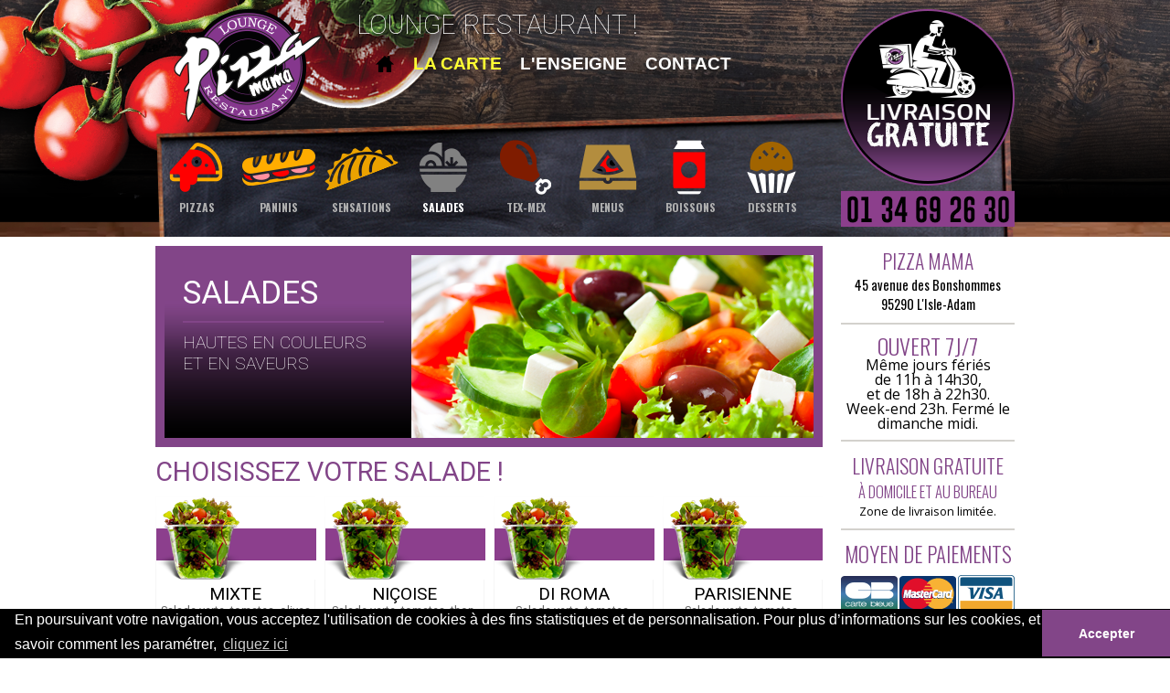

--- FILE ---
content_type: text/html
request_url: https://www.pizzamama95.fr/salades.html
body_size: 2702
content:
<!doctype html>
<html lang="fr">
<head>
	<meta charset="utf-8">
    <meta http-equiv="X-UA-Compatible" content="IE=edge"/>
	<title>PIZZA MAMA - Lounge Restaurant - Salades</title>

  	<link rel="stylesheet" href="css/style.css">
    
    <link href='https://fonts.googleapis.com/css?family=Roboto:400,100' rel='stylesheet' type='text/css'>
    <link href='https://fonts.googleapis.com/css?family=Oswald:400,300,700' rel='stylesheet' type='text/css'>
    <link href='https://fonts.googleapis.com/css?family=Open+Sans:400,700' rel='stylesheet' type='text/css'>

    <link rel="stylesheet" type="text/css" href="//cdnjs.cloudflare.com/ajax/libs/cookieconsent2/3.0.3/cookieconsent.min.css" /> <script src="//cdnjs.cloudflare.com/ajax/libs/cookieconsent2/3.0.3/cookieconsent.min.js"></script> <script> window.addEventListener("load", function(){ window.cookieconsent.initialise({ "palette": { "popup": { "background": "#000000" }, "button": { "background": "#824588" } }, "theme": "edgeless", "content": { "message": "En poursuivant votre navigation, vous acceptez l'utilisation de cookies à des fins statistiques et de personnalisation. Pour plus d’informations sur les cookies, et savoir comment les paramétrer, ", "dismiss": "Accepter", "link": "cliquez ici", "href": "https://www.cnil.fr/fr/cookies-les-outils-pour-les-maitriser" } })}); </script>

</head>

<body>

<div id="container">

    <!-- BEGIN HEADER -->
    <header>
    	<!-- BEGIN HEADER LEFT -->
     	<div id="h-left">
        	<!-- BEGIN HEADER LEFT TOP logo and navigation -->
         	<div id="h-l-top">
            	<div id="logo-top"><a href="index.html"><img src="img/logos/logo-pizza-mama.png" alt=""></a></div><h1>Lounge Restaurant !</h1>
              	<div id="h-t-nav">
               		<ul class="cl-effect-1">
                    	<li><a href="index.html"><img src="img/logos/home-black.png" alt=""></a></li>
                   		<li class="active">la carte</li>
                    	<li><a href="enseigne.html">l'enseigne</a></li>
                    	<li><a href="contact.html">contact</a></li>
                 	</ul>
              	</div>
        	</div>
            <!-- END HEADER LEFT TOP -->
            <!-- BEGIN HEADER LEFT BOTTOM navigation -->
          	<div id="h-l-bottom">
                <div id="h-b-nav">
                 	<ul>
						<li><a href="pizzas.html"><span class="nav-pizzas"></span>pizzas</a></li>
                        <li><a href="paninis.html"><span class="nav-paninis"></span>paninis</a></li>
                        <li><a href="sensations.html"><span class="nav-sensations"></span>sensations</a></li>
						<li><a href="salades.html" class="active"><span class="nav-salades-active"></span>salades</a></li>
                        <li><a href="tex-mex.html"><span class="nav-tex-mex"></span>tex-mex</a></li>
                        <li><a href="menus.html"><span class="nav-menus"></span>menus</a></li>
                        <li><a href="boissons.html"><span class="nav-boissons"></span>boissons</a></li>
                        <li><a href="desserts.html"><span class="nav-desserts"></span>desserts</a></li>
                 	</ul>
               	</div>
           	</div>    
            <!-- END HEADER LEFT BOTTOM -->
       	</div>
        <!-- END HEADER LEFT -->
        <!-- BEGIN RIGT select city -->
     	<div id="h-right">
        	<div id="circle"><a href="tel:+33134692630"><img class="right" src="img/sections/livraison-gratuite.png" alt=""></a></div>
      	</div>
        <!-- END HEADER RIGHT -->
  	</header>
    <!-- END HEADER -->
    
    <!-- BEGIN CONTAIN -->
    <div id="contain">
    	<div class="inside">
            <!-- BEGIN CONTENT product -->
            <div id="content">
                <div class="inside">
                    <!-- BEGIN BANNER -->
                    <div id="banner">
                        <div class="inside">
                            <div id="category">
                                <h2 id="title">Salades</h2><br><br><br>
                                <h3 id="subtitle">Hautes en couleurs <br>et en saveurs</h3>
                            </div>
                            <img class="right" src="img/banners/salades.png" alt="">
                        </div>
                    </div>
                    <!-- END BANNER -->
                </div>
                <div class="inside title">Choisissez votre Salade !</div>
                <!-- BEGIN TEX-MEX -->	
                <div class="inside">
					<div class="product m-r-10">
						<img src="img/salades/salades.png" alt="">
                        <h6>Mixte</h6>
                        <p>Salade verte, tomates, olives</p>
                        <div class="product-size w-173">&nbsp;</div>
                        <div class="product-price w-173">5,50€</div>
                    </div>
                	<div class="product m-r-10">
						<img src="img/salades/salades.png" alt="">
                        <h6>Niçoise</h6>
                        <p>Salade verte, tomates, thon, olives</p>
                        <div class="product-size w-173">&nbsp;</div>
                        <div class="product-price w-173">5,50€</div>
                    </div>
					<div class="product m-r-10">
						<img src="img/salades/salades.png" alt="">
                        <h6>Di Roma</h6>
                        <p>Salade verte, tomates, poulet*, olives</p>
                        <div class="product-size w-173">&nbsp;</div>
                        <div class="product-price w-173">5,50€</div>
                    </div>
					<div class="product">
						<img src="img/salades/salades.png" alt="">
                        <h6>Parisienne</h6>
                        <p>Salade verte, tomates, jambon*, olives</p>
                        <div class="product-size w-173">&nbsp;</div>
                        <div class="product-price w-173">5,50€</div>
                    </div>
					<div class="product m-r-10">
						<img src="img/salades/salades.png" alt="">
                        <h6>Océane</h6>
                        <p>Salade verte, tomates, saumon fumé, olives</p>
                        <div class="product-size w-173">&nbsp;</div>
                        <div class="product-price w-173">5,50€</div>
                    </div>
          		</div>
                <!-- END TEX-MEX -->
                 <p id="asterix">*Jambon et bacon de dinde, lardons de veau, chorizo et pepperoni de boeuf. Nos viandes sont Halal.</p>
            </div>
            <!-- END CONTENT -->

            <!-- BEGIN ASIDE information and promotion -->
            <aside>
                <div class="inside">
                	<div id="adress">
                        <p><strong>Pizza Mama</strong><br>
                        45 avenue des Bonshommes<br>
                        95290 L'Isle-Adam</p>
                    </div>
                    
                    <div id="open-hour">
                        <p><strong>Ouvert 7j/7</strong><br>
                        Même jours fériés<br>
                        de 11h à 14h30,<br> et de 18h à 22h30.<br>
                        Week-end 23h. Fermé le dimanche midi.</p>
                    </div>
                    <div id="delivery">
                    	<p><strong>Livraison Gratuite</strong></p>
                        <p><span>à domicile et au bureau</span><br>
                        Zone de livraison limitée.</p>
                    </div>
                    <div id="payment">
                        <p><strong>Moyen de Paiements</strong><p>
                        <img class="m-t-10" src="img/logos/paiement-cb.png" alt="">
                        <img src="img/logos/paiement-tickets.png" alt="">
                        <p>CB acceptée en livraison, préciser à la commande et selon disponibilité. Par mesure de sécurité, nos livreurs n'ont jamais plus de 15,00€ sur eux, merci de préparer l'appoint. Tarifs sous réserve d’erreurs typographiques ou de modifications ultérieures. La direction se réserve le droit de modifier ou de supprimer ses offres sans préavis, ni indemnité.</p>
                    </div>
                    <!--<a href="#"><img class="m-t-10" src="img/sections/facebook-2.png" alt=""></a>-->
                </div>
        	</aside>   
        </div>
        <!-- END ASIDE -->
        
    </div>
    <!-- END CONTAIN -->

</div>
<!-- END CONTAINER -->

<!-- BEGIN FOOTER -->
<footer>
	<div id="footer-">
    	<div class="inside">
            <div id="logo-bottom"><a href="index.html"><img src="img/logos/logo-pizza-mama.png" alt=""></a></div>
            <nav class="cl-effect-1">
                <ul id="f-nav">
                    <li><a href="index.html">Accueil</a></li>  
                    <li><a href="mentions-legales.html">Mentions Légales</a></li>  
                    <li><a href="pizzas.html">La carte</a></li>  
                    <li><a href="enseigne.html">L’enseigne</a></li>  
                    <li><a href="contact.html">Contact</a></li>
                </ul>
            </nav>
            <div id="copright">Copright © Pizza Mama. Tous droits réservés.</div>
        </div>
    </div>
</footer>
<!-- END FOOTER -->

</body>
</html>


--- FILE ---
content_type: text/css
request_url: https://www.pizzamama95.fr/css/style.css
body_size: 18233
content:
/* RESET */

html, body, div, span, applet, object, iframe,
h1, h2, h3, h4, h5, h6, p, blockquote, pre,
a, abbr, acronym, address, big, cite, code,
del, dfn, em, img, ins, kbd, q, s, samp,
small, strike, strong, sub, sup, tt, var,
b, u, i, center,
dl, dt, dd, ol, ul, li,
fieldset, form, label, legend,
table, caption, tbody, tfoot, thead, tr, th, td,
article, aside, canvas, details, embed, 
figure, figcaption, footer, header, hgroup, 
menu, nav, output, ruby, section, summary,
time, mark, audio, video {
    margin: 0;
    padding: 0;
    border: 0;
    outline: 0;
    font-size: 100%;
    font-weight: inherit;
    font-style: inherit;
    font-family: inherit;
    vertical-align: baseline;
}

article, aside, details, figcaption, figure, footer, header, hgroup, nav, section, summary { 
	display: block; 
}

/* Getting the new tags to behave */
article, aside, audio, canvas, command, datalist, details, embed, figcaption, figure, footer, header, hgroup, keygen, meter, nav, output, progress, section, source, video { display: block; }
mark, rp, rt, ruby, summary, time { display: inline; }

* { 
	-moz-box-sizing: border-box; 
	-webkit-box-sizing: border-box; 
	box-sizing: border-box; 
}

strong { font-weight: bold; }

a, a:hover, a:visited, a:link, a:active { outline: none; }

/* GLOBAL */

.right { float: right; }
.left { float: left; }
.clear { clear: both; }
.inside { width: 100%; overflow: hidden; }

.red { color: #824588; }
.yellow { color: #ffff00; }
.white { color: #fff; }

.m-r-10 { margin-right: 10px; }
.m-r-15 { margin-right: 15.5px; }
.m-b-10 { margin-bottom: 10px; }

h1, h2, h3, h4, h5, h6 { float: left; text-transform: uppercase; }

li { display: inline; list-style: none; }

body { background:#fff url(../img/bg/halftone-black-2.png) repeat-x; min-height: 100%; font-size: 1em; }

#container { width: 960px; margin: 0 auto; padding: 10px }

/******************* HEADER *******************/
header { clear: both; float: left; width: 940px; height: 259px; margin: 0; padding: 0; background: url("../img/bg/bg-header.png") no-repeat}
header h1 { font-family: 'Roboto', sans-serif; font-size: 1.8em; font-weight: lighter; color: #fff; }
header h2 { margin-top: 15px; font-family: 'Roboto', sans-serif; font-size: 0.9em; font-weight: lighter; color: #fff; text-align: center; }

#h-left { float: left; width: 720px; height: 249px; }
#h-right { float: left; width: 220px; height: 249px; }

#h-l-top { float: left; width: 720px; height: 138px; }
#h-l-bottom { float: left; width: 720px; height: 111px; }

#logo-top { 
	float: left; 
	width: 200px; 
	height: 120px; 
	margin: 0 20px 0 0;
	
	/*-webkit-box-shadow: 0px 0px 8px 0px rgba(50, 50, 50, 0.75);
	-moz-box-shadow: 0px 0px 8px 0px rgba(50, 50, 50, 0.75);
	box-shadow: 0px 0px 8px 0px rgba(50, 50, 50, 0.75);*/ }

#h-t-nav { 
	float: left; 
	width: 500px; 
	margin: 15px 0 0 0; 
	padding: 0; 
	font-family: Arial, Helvetica, sans-serif; 
	font-size: 19px; 
	text-transform: uppercase; }
#h-t-nav li { float: left; margin: 0 0 0 20px; padding: 0; }
#h-t-nav li a { float: left; margin: 0; padding: 0; font-weight: bold; text-decoration: none; color: #fff; }
#h-t-nav li a img { margin: 0; padding: 1px 0 0 0; }
#h-t-nav li a:hover { color: #ffff33; }
#h-t-nav li.active { 
	float: left; 
	margin: 0 0 0 20px; 
	padding: 0; 
	font-weight: bold; 
	text-decoration: none; 
	color: #ffff33; }

#h-b-nav { 
	float: left; 
	width: 720px; 
	margin: 0; padding: 0; 
	font-family: 'Oswald', sans-serif; 
	font-size: 12px; 
	text-transform: uppercase; 
	text-align: center; }
#h-b-nav li { float: left; width: 90px; height: 70; margin: 0; padding: 0; }
#h-b-nav li a { float: left; width: 90px; height: 70; margin: 0; padding: 0; font-weight: 700; text-decoration: none; color: #afafaf; transition: color 0.3s ease; }


#h-b-nav li a span.nav-pizzas { width: 90px; height: 70px; margin: 0; padding: 0; background: url("../img/navigation/nav-pizzas.png") no-repeat; display: block;}
#h-b-nav li a:hover span.nav-pizzas { width: 90px; height: 70px; margin: 0; padding: 0; background: url("../img/navigation/nav-pizzas-hover.png") no-repeat; display: block;}
#h-b-nav li a span.nav-pizzas-active { width: 90px; height: 70px; margin: 0; padding: 0; background: url("../img/navigation/nav-pizzas-hover.png") no-repeat; display: block;}
#h-b-nav li a span.nav-paninis { width: 90px; height: 70px; margin: 0; padding: 0; background: url("../img/navigation/nav-paninis.png") no-repeat; display: block;}
#h-b-nav li a:hover span.nav-paninis { width: 90px; height: 70px; margin: 0; padding: 0; background: url("../img/navigation/nav-paninis-hover.png") no-repeat; display: block;}
#h-b-nav li a span.nav-paninis-active { width: 90px; height: 70px; margin: 0; padding: 0; background: url("../img/navigation/nav-paninis-hover.png") no-repeat; display: block;}
#h-b-nav li a span.nav-sensations { width: 90px; height: 70px; margin: 0; padding: 0; background: url(../img/navigation/nav-sensations.png) no-repeat; display: block;}
#h-b-nav li a:hover span.nav-sensations { width: 90px; height: 70px; margin: 0; padding: 0; background: url("../img/navigation/nav-sensations-hover.png") no-repeat; display: block;}
#h-b-nav li a span.nav-sensations-active { width: 90px; height: 70px; margin: 0; padding: 0; background: url("../img/navigation/nav-sensations-hover.png") no-repeat; display: block;}
#h-b-nav li a span.nav-salades { width: 90px; height: 70px; margin: 0; padding: 0; background: url(../img/navigation/nav-salades.png) no-repeat; display: block;}
#h-b-nav li a:hover span.nav-salades { width: 90px; height: 70px; margin: 0; padding: 0; background: url("../img/navigation/nav-salades-hover.png") no-repeat; display: block;}
#h-b-nav li a span.nav-salades-active { width: 90px; height: 70px; margin: 0; padding: 0; background: url("../img/navigation/nav-salades-hover.png") no-repeat; display: block;}
#h-b-nav li a span.nav-tex-mex { width: 90px; height: 70px; margin: 0; padding: 0; background: url("../img/navigation/nav-tex-mex.png") no-repeat; display: block;}
#h-b-nav li a:hover span.nav-tex-mex { width: 90px; height: 70px; margin: 0; padding: 0; background: url("../img/navigation/nav-tex-mex-hover.png") no-repeat; display: block;}
#h-b-nav li a span.nav-tex-mex-active { width: 90px; height: 70px; margin: 0; padding: 0; background: url("../img/navigation/nav-tex-mex-hover.png") no-repeat; display: block;}
#h-b-nav li a span.nav-menus { width: 90px; height: 70px; margin: 0; padding: 0; background: url(../img/navigation/nav-menus.png) no-repeat; display: block;}
#h-b-nav li a:hover span.nav-menus { width: 90px; height: 70px; margin: 0; padding: 0; background: url("../img/navigation/nav-menus-hover.png") no-repeat; display: block;}
#h-b-nav li a span.nav-menus-active { width: 90px; height: 70px; margin: 0; padding: 0; background: url("../img/navigation/nav-menus-hover.png") no-repeat; display: block;}
#h-b-nav li a span.nav-boissons { width: 90px; height: 70px; margin: 0; padding: 0; background: url(../img/navigation/nav-boissons.png) no-repeat; display: block;}
#h-b-nav li a:hover span.nav-boissons { width: 90px; height: 70px; margin: 0; padding: 0; background: url("../img/navigation/nav-boissons-hover.png") no-repeat; display: block;}
#h-b-nav li a span.nav-boissons-active { width: 90px; height: 70px; margin: 0; padding: 0; background: url("../img/navigation/nav-boissons-hover.png") no-repeat; display: block;}
#h-b-nav li a span.nav-desserts { width: 90px; height: 70px; margin: 0; padding: 0; background: url(../img/navigation/nav-desserts.png) no-repeat; display: block;}
#h-b-nav li a:hover span.nav-desserts { width: 90px; height: 70px; margin: 0; padding: 0; background: url("../img/navigation/nav-desserts-hover.png") no-repeat; display: block;}
#h-b-nav li a span.nav-desserts-active { width: 90px; height: 70px; margin: 0; padding: 0; background: url("../img/navigation/nav-desserts-hover.png") no-repeat; display: block;}

#h-b-nav li a:hover { float: left; display: inline; width: 90px; height: 70px; margin: 0; padding: 0; color: #824588; }
#h-b-nav li a.active {color: #fff !important;}

#circle {
	float: right;
	width: 190px;
	height: 190px;
	-webkit-box-shadow: 0px 0px 8px 0px rgba(50, 50, 50, 0.75);
	-moz-box-shadow: 0px 0px 8px 0px rgba(50, 50, 50, 0.75);
	box-shadow: 0px 0px 8px 0px rgba(50, 50, 50, 0.75);
	-moz-border-radius: 50%; 
	-webkit-border-radius: 50%; border-radius: 50%; }



/******************* CONTAIN *******************/
#contain { float:left; clear:both; width: 940px; margin-bottom: 10px; }

#slogan {
	margin: 15px 0;
	padding: 10px 0;
	font-family: 'Roboto', sans-serif; 
	font-size: 26px; 
	font-weight: 300; 
	text-transform: uppercase; 
	text-align: center; 
	color: #824588; 
	border-top: 2px solid #824588;
	border-bottom: 2px solid #824588; }
.section { }

#contain h2 {
	float: left;
	width: 100%;
	margin: 10px 0;
	padding: 10px 0;
	font-family: 'Roboto', sans-serif; 
	font-size: 2.8em; 
	font-weight: 400; 
	text-transform: uppercase; 
	text-align: left; 
	color: #824588; 
	border-bottom: 2px solid #824588; }

.column-left  { float: left; width: 255px; margin-right: 5px; }
.column-left h3 {
	font-family: 'Roboto', sans-serif; 
	font-size: 1.6em; 
	font-weight: 300; 
	text-transform: uppercase; 
	text-align: left; 
	color: #000; }

.column-right { float: left; width: 670px; font-size: 18px; }
.column-right p { display: block; margin: 0 0 10px; font-family: 'Open Sans', sans-serif; font-weight: lighter; text-align: left; color: #666; }
.column-right p strong { color: #824588; text-transform: uppercase; }
.column-right p span { color: #824588; }

/******************* CONTENT *******************/
#content { float:left; width: 730px; }

#banner { 
	float:left; 
	width: 730px; 
	height: 220px; 
	background: #824588 url(../img/bg/halftone-black.png) bottom repeat-x;
	border: 10px #824588 solid; }
#banner #category { float:left; width: 240px; height: 180px; padding: 0 0 0 20px; }

#banner #category h2#title { font-family: 'Roboto', sans-serif; font-size: 2.2em; font-weight: 400; color: #fff; }
#banner #category h3#subtitle { font-family: 'Roboto', sans-serif; font-size: 1.2em; font-weight: 300; color: #fff; }

.m-r-8 { margin-right: 8px; }

.title { 
	margin: 10px 0 0 0; 
	font-family: 'Roboto', sans-serif; 
	font-weight: 400;  
	font-size: 1.8em; 
	text-transform: uppercase;
	color: #824588; }
.title-size { 
	margin: 0 0 0 0; 
	font-family: 'Roboto', sans-serif; 
	font-weight: 400;  
	font-size: 1.2em; 
	text-transform: none;
	color: #000; }
.title-size strong { color: #824588; }
.subtitle { 
	width: 730px; 
	height: 35px;
	margin-top: 10px;
	background: #824588; 
	font-family: 'Roboto', sans-serif; 
	font-weight: 400;  
	font-size: 1.65em; 
	text-align: center;
	color: #fff; }

/* Product */
.w-57 { width: 57px; }
.w-58 { width: 58px; }
.w-86 { width: 86px; }
.w-87 { width: 87px; }
.w-173 { width: 173px; }
.w-173 { width: 175px; }
.w-720 { width: 720px !important; }
.h-90 { height: 90px !important; }
.h-255 { height: 255px !important; }
.text-align-l { float: left !important; margin-left: 10px !important; text-align: left !important; }

.product2 { 
	float: left; 
	width: 175px; 
	height: 165px;
	margin-top: 10px;
	background: url(../img/bg/halftone-grey.png) bottom repeat-x;
	border: 1px solid transparent;
	border-image: linear-gradient(white, #ebebeb); border-image-slice: 1; }
.product2 h6 { 
	clear: both;
	width: 100%;
	font-family:'Roboto', sans-serif;
	font-size: 1.2em; 
	font-weight: 400;  
	text-transform: uppercase;
	text-align: center;
	color: #000; }

.product { 
	float: left; 
	width: 175px; 
	height: 225px;
	margin-top: 10px;
	background: url(../img/bg/halftone-grey.png) bottom repeat-x;
	border: 1px solid transparent;
	border-image: linear-gradient(white, #ebebeb); border-image-slice: 1; }
.product img { }
.product h6 { 
	clear: both;
	width: 100%;
	font-family:'Roboto', sans-serif;
	font-size: 1.2em; 
	font-weight: 400;  
	text-transform: uppercase;
	text-align: center;
	color: #000; }
.product h6 span { 
	font-size: 0.7em; 
	color: #824588; }
.h-20 { height: 20px !important; }
.h-175 { height: 175px; }
.h-220 { height: 220px; }

.product p, .product2 p { 
	clear: both; 
	height: 55px;
	margin: 0 2px; 
	font-family: 'Roboto', sans-serif; 
	font-weight: 400; 
	font-size: 0.8em; 
	line-height: 14px; 
	text-align: center;
	color: #666; }
.product-size { float: left; font-family: 'Oswald', sans-serif; font-size: 0.9em; text-align: center; color: #000; }
.product-size span { padding: 0 5px; font-family: 'Oswald', sans-serif; font-size: 0.8em; text-align: center; color: #fff; text-transform: uppercase; background: #c41130; }
.product-price { float: left; font-family: 'Oswald', sans-serif; font-size: 0.9em; text-align: center; color: #824588; }

.product-ingr { height: 295px; background: url(../img/pizzas/ingredient-supplementaire.png) top right no-repeat }

p#asterix { margin: 10px 0 0 0; padding: 0; font-family: 'Open Sans', sans-serif; font-weight: 300; font-size: 0.65em; line-height: 12px; color: #000; }

/******************* ASIDE *******************/
aside { float: right; padding: 0 0 0 20px; width: 210px; }
.m-t-10 { margin-top: 10px; }

#adress p { font-family: 'Oswald', sans-serif; font-weight: 400; font-size: 0.9em; text-align: center; color: #000; }
#adress p strong { font-weight: 300; font-size: 1.5em; text-transform: uppercase; color: #824588; }

#open-hour { margin-top: 10px; padding-top: 15px; border-top: 2px #d3d1cd solid; }
#open-hour p { font-family: 'Open Sans', sans-serif; font-weight: 400; font-size: 1em; line-height: 16px; text-align: center; color: #000; }
#open-hour p strong { font-family: 'Oswald', sans-serif; font-weight: 300; font-size: 1.5em; text-transform: uppercase; color: #824588; }

#phone { 
	margin-top: 10px;
	width: 190px; 
	height: 35px;
	background: #000 url(../img/bg/halftone-red.png) repeat-x; 
	font-family: 'Roboto', sans-serif; 
	font-size: 1.6em; 
	font-weight: 400;  
	text-align: center; 
	color: #fff; }

#delivery { margin-top: 10px; padding-top: 10px; border-top: 2px #d3d1cd solid; }
#delivery p { font-family: 'Open Sans', sans-serif; font-weight: 300; font-size: 0.8em; text-align: center; color: #000; }
#delivery p strong { font-family: 'Oswald', sans-serif; font-weight: 300; font-size: 1.7em; text-transform: uppercase; color: #824588; }
#delivery p span { font-family: 'Oswald', sans-serif; font-weight: 300; font-size: 1.3em; text-transform: uppercase; color: #824588; }

#payment { margin-top: 10px; padding-top: 20px; border-top: 2px #d3d1cd solid; }
#payment p { font-family: 'Open Sans', sans-serif; font-weight: 300; font-size: 0.65em; line-height: 12px; text-align: center; color: #000; }
#payment p strong { font-family: 'Oswald', sans-serif; font-weight: 300; font-size: 2.2em; text-transform: uppercase; color: #824588; }

/******************* FOOTER *******************/

footer { /*position: absolute; bottom: 0; left: 0; right: 0;*/ clear: both; min-width: 960px; min-height: 146px; background: #824588 url(../img/bg/halftone-black.png) bottom repeat-x; }

#footer- { width: 960px; margin: 0 auto; padding: 10px; }

#footer- #logo-bottom { 
	width: 960px; 
	height: 80px; 
	margin: 0 auto; }
#footer- #logo-bottom img { 
	width: 118px;
	height: 90px;
	/*-webkit-box-shadow: 0px 0px 8px 0px rgba(50, 50, 50, 0.75);
	-moz-box-shadow: 0px 0px 8px 0px rgba(50, 50, 50, 0.75);
	box-shadow: 0px 0px 8px 0px rgba(50, 50, 50, 0.75);*/ }

nav ul#f-nav { 
	float: left; 
	width: 670px; 
	margin: 10px 0 0 0; 
	padding: 0; 
	font-family: Arial, Helvetica, sans-serif; 
	font-size: 0.8em; }
nav ul#f-nav li { float: left; margin: 0 30px 0 0; padding: 0; }
nav ul#f-nav li a { 
	float: left; 
	margin: 0; 
	padding: 0; 
	font-family: 'Open Sans', sans-serif;
	font-weight: bold;
	text-decoration: none;
	color: #fff; }
nav ul#f-nav li a:hover { text-decoration: none; color: #ffff33; }

#copright { 
	float: right; 
	width: 270px; 
	margin: 10px 0 0 0; 
	font-family: 'Open Sans', sans-serif; 
	font-weight: 300; 
	font-size: 0.75em; 
	color: #fff; }
	
/* ---------------------------------------------------------------------- */
/*	Forms
/* ---------------------------------------------------------------------- */

#contact_form{
	font-family: 'Open Sans', sans-serif; 
	font-weight: 300; 
	font-size: 14px;
	text-transform: uppercase;
	line-height: 1.2; }

#contact_form label { color: #824588; width: 150px; float: left; margin-top: 7px; }
#contact_form input, textarea, select {
	font-family: 'Open Sans', sans-serif;
	font-size: 13px;
	font-weight: 300;
	width: 200px;
	padding: 9px;
	background: #fff;
	border: solid 1px #e5e5e5;
	box-shadow: rgba(0,0,0, 0.1) 0px 0px 8px;
	-moz-box-shadow: rgba(0,0,0, 0.1) 0px 0px 8px;
	-webkit-box-shadow: rgba(0,0,0, 0.1) 0px 0px 8px;
	-moz-border-radius: 6px;
	-webkit-border-radius: 6px;
	border-radius: 6px;
	outline: 0; }
#contact_form input, select {
	padding: 9px;
	border: solid 1px #e5e5e5;
	width: 200px;
	outline: 0;
	font-family: 'Open Sans', sans-serif;
	font-size: 13px;
	background:#FFF;
	box-shadow: rgba(0,0,0, 0.1) 0px 0px 8px;
	-moz-box-shadow: rgba(0,0,0, 0.1) 0px 0px 8px;
	-webkit-box-shadow: rgba(0,0,0, 0.1) 0px 0px 8px;
	-moz-border-radius: 6px;
	-webkit-border-radius: 6px;
	border-radius: 6px; }
#contact_form textarea { font-family: 'Open Sans', sans-serif; width: 400px; max-width: 400px; height: 170px; line-height: 150%; font-size: 13px; }
#contact_form input:hover, textarea:hover,
#contact_form input:focus, textarea:focus { 
	border-color: #c9c9c9; 
	-webkit-box-shadow: rgba(0, 0, 0, 0.15) 0px 0px 8px;
}
.submit_btn {
	width: auto;
	padding: 9px 15px;
	background: #824588; 
	border: 0;
	font-size: 14px;
	text-transform: uppercase;
	color: #FFFFFF;
	-moz-border-radius: 6px;
	-webkit-border-radius: 6px;
	-moz-border-radius: 6px;
	-webkit-border-radius: 6px;
	border-radius: 6px;
	cursor: pointer; }
.submit_btn:hover { background: #000; }
.success{
	width: 100%;
	background: #CFFFF5;
	padding: 10px;
	margin-bottom: 10px;
	border: 1px solid #B9ECCE;
	border-radius: 5px;
	font-weight: normal;
	font-size: 0.8em;
	color: #060; }
.error {
	width: 100%;
	background: #FFDFDF;
	padding: 10px;
	margin-bottom: 10px;
	border: 1px solid #FFCACA;
	border-radius: 5px;
	font-weight: normal;
	color:  #F00;
	font-size: 0.8em; }